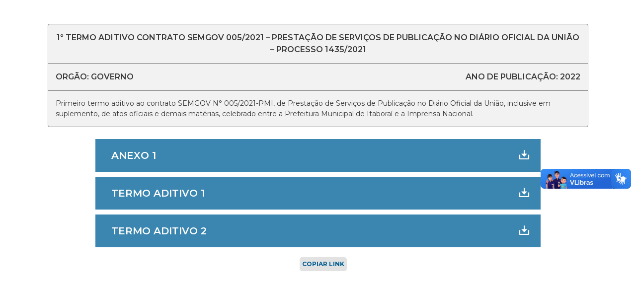

--- FILE ---
content_type: text/html; charset=UTF-8
request_url: https://transparencianovo.ib.itaborai.rj.gov.br/editais-e-atos-juridicos/contratos-termos-aditivos-apostilamentos/termo-aditivo/8825/
body_size: 6333
content:
<!DOCTYPE html>
<html>
    

    <head>
        <title>º TERMO ADITIVO CONTRATO SEMGOV /  PRESTAÇÃO DE SERVIÇOS DE PUBLICAÇÃO NO DIÁRIO OFICIAL DA UNIÃO  PROCESSO /  TRANSPARÊNCIA ITABORAÍ &#8211; Prefeitura Municipal de Itaboraí</title>

        <meta charset="utf-8">

        <meta name="viewport" content="width=device-width"> <!-- tag que define o tamanho dadrão da versão móvel -->
        <link rel="shortcut icon" type="image/ico" href="https://transparencianovo.ib.itaborai.rj.gov.br/wp-content/themes/template-transparencia-3.0/img/favicon.ico" />


        <!-- CSS -->
        <link rel="stylesheet" href="https://transparencianovo.ib.itaborai.rj.gov.br/wp-content/themes/template-transparencia-3.0/css/reset.css?ver=0.5">
        <link rel="stylesheet" type="text/css" href="https://transparencianovo.ib.itaborai.rj.gov.br/wp-content/themes/template-transparencia-3.0/css/principal.css?ver=3.0" media="all">
        <link rel="stylesheet" href="https://transparencianovo.ib.itaborai.rj.gov.br/wp-content/themes/template-transparencia-3.0/fontawesome/css/all.css">
        <link rel="stylesheet" href="https://transparencianovo.ib.itaborai.rj.gov.br/wp-content/themes/template-transparencia-3.0/css/select2.min.css?ver=0.2">
        <link rel="stylesheet" type="text/css" href="https://transparencianovo.ib.itaborai.rj.gov.br/wp-content/themes/template-transparencia-3.0/datatables/datatables.min.css" />
        <link rel="stylesheet" href="https://transparencianovo.ib.itaborai.rj.gov.br/wp-content/themes/template-transparencia-3.0/bootstrap/css/bootstrap.min.css">

        <link rel="stylesheet" href="https://transparencianovo.ib.itaborai.rj.gov.br/wp-content/themes/template-transparencia-3.0/css/acessibilidade.min.css?20260201040629">
        <link rel="stylesheet" href="https://transparencianovo.ib.itaborai.rj.gov.br/wp-content/themes/template-transparencia-3.0/style.css?20260201040629">
        <link rel="stylesheet" href="https://transparencianovo.ib.itaborai.rj.gov.br/wp-content/themes/template-transparencia-3.0/css/navbar.css?20260201040629">
        <link rel="stylesheet" href="https://transparencianovo.ib.itaborai.rj.gov.br/wp-content/themes/template-transparencia-3.0/css/banner-principal.css">
        <link rel="stylesheet" href="https://transparencianovo.ib.itaborai.rj.gov.br/wp-content/themes/template-transparencia-3.0/css/card-alerta.css">
        <link rel="stylesheet" href="https://transparencianovo.ib.itaborai.rj.gov.br/wp-content/themes/template-transparencia-3.0/css/busca-home.css?20260201040629">
        <link rel="stylesheet" href="https://transparencianovo.ib.itaborai.rj.gov.br/wp-content/themes/template-transparencia-3.0/css/menu-principal.css">
        <link rel="stylesheet" href="https://transparencianovo.ib.itaborai.rj.gov.br/wp-content/themes/template-transparencia-3.0/css/ouvidoria-leideacesso.css">
        <link rel="stylesheet" href="https://transparencianovo.ib.itaborai.rj.gov.br/wp-content/themes/template-transparencia-3.0/css/faq.css">
        <link rel="stylesheet" href="https://transparencianovo.ib.itaborai.rj.gov.br/wp-content/themes/template-transparencia-3.0/css/links-uteis.css?20260201040629">
        <link rel="stylesheet" href="https://transparencianovo.ib.itaborai.rj.gov.br/wp-content/themes/template-transparencia-3.0/css/footer.css">
        <link rel="stylesheet" href="https://transparencianovo.ib.itaborai.rj.gov.br/wp-content/themes/template-transparencia-3.0/css/submenu-interno.css?20260201040629">
        <link rel="stylesheet" href="https://transparencianovo.ib.itaborai.rj.gov.br/wp-content/themes/template-transparencia-3.0/css/menu-mobile.css?20260201040629">
        <link rel="stylesheet" href="https://transparencianovo.ib.itaborai.rj.gov.br/wp-content/themes/template-transparencia-3.0/node_modules/glider-js/glider.css">
    
        <link rel="stylesheet" href="https://transparencianovo.ib.itaborai.rj.gov.br/wp-content/themes/template-transparencia-3.0/fonts/remix-fonts/remixicon.css" type="text/css" media="all" />
        <link rel="stylesheet" href="https://transparencianovo.ib.itaborai.rj.gov.br/wp-content/themes/template-transparencia-3.0/css/licitacao-contratos.css?20260201040629">
        <link rel="stylesheet" href="https://transparencianovo.ib.itaborai.rj.gov.br/wp-content/themes/template-transparencia-3.0/css/modal-page.css?ver=0.5">

        <link rel="stylesheet" href="https://transparencianovo.ib.itaborai.rj.gov.br/wp-content/themes/template-transparencia-3.0/css/simplePagination.css">
        <link rel="stylesheet" href="https://transparencianovo.ib.itaborai.rj.gov.br/wp-content/themes/template-transparencia-3.0/css/form-input.css">


        <!-- FONTS -->
        <link href="https://fonts.googleapis.com/css2?family=Montserrat:ital,wght@0,300;0,400;0,500;0,600;0,700;0,800;0,900;1,400;1,500;1,600;1,700&display=swap" rel="stylesheet">
        <link href="https://fonts.googleapis.com/css?family=Fira+Sans+Condensed:300,400,700" rel="stylesheet">
        <link href="https://fonts.googleapis.com/css?family=Roboto+Condensed:300,400,700" rel="stylesheet">
        <link rel="preconnect" href="https://fonts.gstatic.com">

        <!-- Global site tag (gtag.js) - Google Analytics -->
        <script async src="https://www.googletagmanager.com/gtag/js?id=UA-96265578-7"></script>
        <script>
            window.dataLayer = window.dataLayer || [];

            function gtag() {
                dataLayer.push(arguments);
            }
            gtag('js', new Date());

            gtag('config', 'UA-96265578-7');
        </script>
        <meta name='robots' content='max-image-preview:large' />
	<style>img:is([sizes="auto" i], [sizes^="auto," i]) { contain-intrinsic-size: 3000px 1500px }</style>
	<link rel="alternate" type="application/rss+xml" title="Feed de comentários para TRANSPARÊNCIA ITABORAÍ - Prefeitura Municipal de Itaboraí &raquo; 1º TERMO ADITIVO CONTRATO SEMGOV 005/2021 &#8211; PRESTAÇÃO DE SERVIÇOS DE PUBLICAÇÃO NO DIÁRIO OFICIAL DA UNIÃO &#8211; PROCESSO 1435/2021" href="https://transparencianovo.ib.itaborai.rj.gov.br/editais-e-atos-juridicos/contratos-termos-aditivos-apostilamentos/termo-aditivo/8825/feed/" />
<script type="text/javascript">
/* <![CDATA[ */
window._wpemojiSettings = {"baseUrl":"https:\/\/s.w.org\/images\/core\/emoji\/16.0.1\/72x72\/","ext":".png","svgUrl":"https:\/\/s.w.org\/images\/core\/emoji\/16.0.1\/svg\/","svgExt":".svg","source":{"concatemoji":"https:\/\/transparencianovo.ib.itaborai.rj.gov.br\/wp-includes\/js\/wp-emoji-release.min.js?ver=6.8.2"}};
/*! This file is auto-generated */
!function(s,n){var o,i,e;function c(e){try{var t={supportTests:e,timestamp:(new Date).valueOf()};sessionStorage.setItem(o,JSON.stringify(t))}catch(e){}}function p(e,t,n){e.clearRect(0,0,e.canvas.width,e.canvas.height),e.fillText(t,0,0);var t=new Uint32Array(e.getImageData(0,0,e.canvas.width,e.canvas.height).data),a=(e.clearRect(0,0,e.canvas.width,e.canvas.height),e.fillText(n,0,0),new Uint32Array(e.getImageData(0,0,e.canvas.width,e.canvas.height).data));return t.every(function(e,t){return e===a[t]})}function u(e,t){e.clearRect(0,0,e.canvas.width,e.canvas.height),e.fillText(t,0,0);for(var n=e.getImageData(16,16,1,1),a=0;a<n.data.length;a++)if(0!==n.data[a])return!1;return!0}function f(e,t,n,a){switch(t){case"flag":return n(e,"\ud83c\udff3\ufe0f\u200d\u26a7\ufe0f","\ud83c\udff3\ufe0f\u200b\u26a7\ufe0f")?!1:!n(e,"\ud83c\udde8\ud83c\uddf6","\ud83c\udde8\u200b\ud83c\uddf6")&&!n(e,"\ud83c\udff4\udb40\udc67\udb40\udc62\udb40\udc65\udb40\udc6e\udb40\udc67\udb40\udc7f","\ud83c\udff4\u200b\udb40\udc67\u200b\udb40\udc62\u200b\udb40\udc65\u200b\udb40\udc6e\u200b\udb40\udc67\u200b\udb40\udc7f");case"emoji":return!a(e,"\ud83e\udedf")}return!1}function g(e,t,n,a){var r="undefined"!=typeof WorkerGlobalScope&&self instanceof WorkerGlobalScope?new OffscreenCanvas(300,150):s.createElement("canvas"),o=r.getContext("2d",{willReadFrequently:!0}),i=(o.textBaseline="top",o.font="600 32px Arial",{});return e.forEach(function(e){i[e]=t(o,e,n,a)}),i}function t(e){var t=s.createElement("script");t.src=e,t.defer=!0,s.head.appendChild(t)}"undefined"!=typeof Promise&&(o="wpEmojiSettingsSupports",i=["flag","emoji"],n.supports={everything:!0,everythingExceptFlag:!0},e=new Promise(function(e){s.addEventListener("DOMContentLoaded",e,{once:!0})}),new Promise(function(t){var n=function(){try{var e=JSON.parse(sessionStorage.getItem(o));if("object"==typeof e&&"number"==typeof e.timestamp&&(new Date).valueOf()<e.timestamp+604800&&"object"==typeof e.supportTests)return e.supportTests}catch(e){}return null}();if(!n){if("undefined"!=typeof Worker&&"undefined"!=typeof OffscreenCanvas&&"undefined"!=typeof URL&&URL.createObjectURL&&"undefined"!=typeof Blob)try{var e="postMessage("+g.toString()+"("+[JSON.stringify(i),f.toString(),p.toString(),u.toString()].join(",")+"));",a=new Blob([e],{type:"text/javascript"}),r=new Worker(URL.createObjectURL(a),{name:"wpTestEmojiSupports"});return void(r.onmessage=function(e){c(n=e.data),r.terminate(),t(n)})}catch(e){}c(n=g(i,f,p,u))}t(n)}).then(function(e){for(var t in e)n.supports[t]=e[t],n.supports.everything=n.supports.everything&&n.supports[t],"flag"!==t&&(n.supports.everythingExceptFlag=n.supports.everythingExceptFlag&&n.supports[t]);n.supports.everythingExceptFlag=n.supports.everythingExceptFlag&&!n.supports.flag,n.DOMReady=!1,n.readyCallback=function(){n.DOMReady=!0}}).then(function(){return e}).then(function(){var e;n.supports.everything||(n.readyCallback(),(e=n.source||{}).concatemoji?t(e.concatemoji):e.wpemoji&&e.twemoji&&(t(e.twemoji),t(e.wpemoji)))}))}((window,document),window._wpemojiSettings);
/* ]]> */
</script>
<style id='wp-emoji-styles-inline-css' type='text/css'>

	img.wp-smiley, img.emoji {
		display: inline !important;
		border: none !important;
		box-shadow: none !important;
		height: 1em !important;
		width: 1em !important;
		margin: 0 0.07em !important;
		vertical-align: -0.1em !important;
		background: none !important;
		padding: 0 !important;
	}
</style>
<link rel='stylesheet' id='wp-block-library-css' href='https://transparencianovo.ib.itaborai.rj.gov.br/wp-includes/css/dist/block-library/style.min.css?ver=6.8.2' type='text/css' media='all' />
<style id='classic-theme-styles-inline-css' type='text/css'>
/*! This file is auto-generated */
.wp-block-button__link{color:#fff;background-color:#32373c;border-radius:9999px;box-shadow:none;text-decoration:none;padding:calc(.667em + 2px) calc(1.333em + 2px);font-size:1.125em}.wp-block-file__button{background:#32373c;color:#fff;text-decoration:none}
</style>
<style id='global-styles-inline-css' type='text/css'>
:root{--wp--preset--aspect-ratio--square: 1;--wp--preset--aspect-ratio--4-3: 4/3;--wp--preset--aspect-ratio--3-4: 3/4;--wp--preset--aspect-ratio--3-2: 3/2;--wp--preset--aspect-ratio--2-3: 2/3;--wp--preset--aspect-ratio--16-9: 16/9;--wp--preset--aspect-ratio--9-16: 9/16;--wp--preset--color--black: #000000;--wp--preset--color--cyan-bluish-gray: #abb8c3;--wp--preset--color--white: #ffffff;--wp--preset--color--pale-pink: #f78da7;--wp--preset--color--vivid-red: #cf2e2e;--wp--preset--color--luminous-vivid-orange: #ff6900;--wp--preset--color--luminous-vivid-amber: #fcb900;--wp--preset--color--light-green-cyan: #7bdcb5;--wp--preset--color--vivid-green-cyan: #00d084;--wp--preset--color--pale-cyan-blue: #8ed1fc;--wp--preset--color--vivid-cyan-blue: #0693e3;--wp--preset--color--vivid-purple: #9b51e0;--wp--preset--gradient--vivid-cyan-blue-to-vivid-purple: linear-gradient(135deg,rgba(6,147,227,1) 0%,rgb(155,81,224) 100%);--wp--preset--gradient--light-green-cyan-to-vivid-green-cyan: linear-gradient(135deg,rgb(122,220,180) 0%,rgb(0,208,130) 100%);--wp--preset--gradient--luminous-vivid-amber-to-luminous-vivid-orange: linear-gradient(135deg,rgba(252,185,0,1) 0%,rgba(255,105,0,1) 100%);--wp--preset--gradient--luminous-vivid-orange-to-vivid-red: linear-gradient(135deg,rgba(255,105,0,1) 0%,rgb(207,46,46) 100%);--wp--preset--gradient--very-light-gray-to-cyan-bluish-gray: linear-gradient(135deg,rgb(238,238,238) 0%,rgb(169,184,195) 100%);--wp--preset--gradient--cool-to-warm-spectrum: linear-gradient(135deg,rgb(74,234,220) 0%,rgb(151,120,209) 20%,rgb(207,42,186) 40%,rgb(238,44,130) 60%,rgb(251,105,98) 80%,rgb(254,248,76) 100%);--wp--preset--gradient--blush-light-purple: linear-gradient(135deg,rgb(255,206,236) 0%,rgb(152,150,240) 100%);--wp--preset--gradient--blush-bordeaux: linear-gradient(135deg,rgb(254,205,165) 0%,rgb(254,45,45) 50%,rgb(107,0,62) 100%);--wp--preset--gradient--luminous-dusk: linear-gradient(135deg,rgb(255,203,112) 0%,rgb(199,81,192) 50%,rgb(65,88,208) 100%);--wp--preset--gradient--pale-ocean: linear-gradient(135deg,rgb(255,245,203) 0%,rgb(182,227,212) 50%,rgb(51,167,181) 100%);--wp--preset--gradient--electric-grass: linear-gradient(135deg,rgb(202,248,128) 0%,rgb(113,206,126) 100%);--wp--preset--gradient--midnight: linear-gradient(135deg,rgb(2,3,129) 0%,rgb(40,116,252) 100%);--wp--preset--font-size--small: 13px;--wp--preset--font-size--medium: 20px;--wp--preset--font-size--large: 36px;--wp--preset--font-size--x-large: 42px;--wp--preset--spacing--20: 0.44rem;--wp--preset--spacing--30: 0.67rem;--wp--preset--spacing--40: 1rem;--wp--preset--spacing--50: 1.5rem;--wp--preset--spacing--60: 2.25rem;--wp--preset--spacing--70: 3.38rem;--wp--preset--spacing--80: 5.06rem;--wp--preset--shadow--natural: 6px 6px 9px rgba(0, 0, 0, 0.2);--wp--preset--shadow--deep: 12px 12px 50px rgba(0, 0, 0, 0.4);--wp--preset--shadow--sharp: 6px 6px 0px rgba(0, 0, 0, 0.2);--wp--preset--shadow--outlined: 6px 6px 0px -3px rgba(255, 255, 255, 1), 6px 6px rgba(0, 0, 0, 1);--wp--preset--shadow--crisp: 6px 6px 0px rgba(0, 0, 0, 1);}:where(.is-layout-flex){gap: 0.5em;}:where(.is-layout-grid){gap: 0.5em;}body .is-layout-flex{display: flex;}.is-layout-flex{flex-wrap: wrap;align-items: center;}.is-layout-flex > :is(*, div){margin: 0;}body .is-layout-grid{display: grid;}.is-layout-grid > :is(*, div){margin: 0;}:where(.wp-block-columns.is-layout-flex){gap: 2em;}:where(.wp-block-columns.is-layout-grid){gap: 2em;}:where(.wp-block-post-template.is-layout-flex){gap: 1.25em;}:where(.wp-block-post-template.is-layout-grid){gap: 1.25em;}.has-black-color{color: var(--wp--preset--color--black) !important;}.has-cyan-bluish-gray-color{color: var(--wp--preset--color--cyan-bluish-gray) !important;}.has-white-color{color: var(--wp--preset--color--white) !important;}.has-pale-pink-color{color: var(--wp--preset--color--pale-pink) !important;}.has-vivid-red-color{color: var(--wp--preset--color--vivid-red) !important;}.has-luminous-vivid-orange-color{color: var(--wp--preset--color--luminous-vivid-orange) !important;}.has-luminous-vivid-amber-color{color: var(--wp--preset--color--luminous-vivid-amber) !important;}.has-light-green-cyan-color{color: var(--wp--preset--color--light-green-cyan) !important;}.has-vivid-green-cyan-color{color: var(--wp--preset--color--vivid-green-cyan) !important;}.has-pale-cyan-blue-color{color: var(--wp--preset--color--pale-cyan-blue) !important;}.has-vivid-cyan-blue-color{color: var(--wp--preset--color--vivid-cyan-blue) !important;}.has-vivid-purple-color{color: var(--wp--preset--color--vivid-purple) !important;}.has-black-background-color{background-color: var(--wp--preset--color--black) !important;}.has-cyan-bluish-gray-background-color{background-color: var(--wp--preset--color--cyan-bluish-gray) !important;}.has-white-background-color{background-color: var(--wp--preset--color--white) !important;}.has-pale-pink-background-color{background-color: var(--wp--preset--color--pale-pink) !important;}.has-vivid-red-background-color{background-color: var(--wp--preset--color--vivid-red) !important;}.has-luminous-vivid-orange-background-color{background-color: var(--wp--preset--color--luminous-vivid-orange) !important;}.has-luminous-vivid-amber-background-color{background-color: var(--wp--preset--color--luminous-vivid-amber) !important;}.has-light-green-cyan-background-color{background-color: var(--wp--preset--color--light-green-cyan) !important;}.has-vivid-green-cyan-background-color{background-color: var(--wp--preset--color--vivid-green-cyan) !important;}.has-pale-cyan-blue-background-color{background-color: var(--wp--preset--color--pale-cyan-blue) !important;}.has-vivid-cyan-blue-background-color{background-color: var(--wp--preset--color--vivid-cyan-blue) !important;}.has-vivid-purple-background-color{background-color: var(--wp--preset--color--vivid-purple) !important;}.has-black-border-color{border-color: var(--wp--preset--color--black) !important;}.has-cyan-bluish-gray-border-color{border-color: var(--wp--preset--color--cyan-bluish-gray) !important;}.has-white-border-color{border-color: var(--wp--preset--color--white) !important;}.has-pale-pink-border-color{border-color: var(--wp--preset--color--pale-pink) !important;}.has-vivid-red-border-color{border-color: var(--wp--preset--color--vivid-red) !important;}.has-luminous-vivid-orange-border-color{border-color: var(--wp--preset--color--luminous-vivid-orange) !important;}.has-luminous-vivid-amber-border-color{border-color: var(--wp--preset--color--luminous-vivid-amber) !important;}.has-light-green-cyan-border-color{border-color: var(--wp--preset--color--light-green-cyan) !important;}.has-vivid-green-cyan-border-color{border-color: var(--wp--preset--color--vivid-green-cyan) !important;}.has-pale-cyan-blue-border-color{border-color: var(--wp--preset--color--pale-cyan-blue) !important;}.has-vivid-cyan-blue-border-color{border-color: var(--wp--preset--color--vivid-cyan-blue) !important;}.has-vivid-purple-border-color{border-color: var(--wp--preset--color--vivid-purple) !important;}.has-vivid-cyan-blue-to-vivid-purple-gradient-background{background: var(--wp--preset--gradient--vivid-cyan-blue-to-vivid-purple) !important;}.has-light-green-cyan-to-vivid-green-cyan-gradient-background{background: var(--wp--preset--gradient--light-green-cyan-to-vivid-green-cyan) !important;}.has-luminous-vivid-amber-to-luminous-vivid-orange-gradient-background{background: var(--wp--preset--gradient--luminous-vivid-amber-to-luminous-vivid-orange) !important;}.has-luminous-vivid-orange-to-vivid-red-gradient-background{background: var(--wp--preset--gradient--luminous-vivid-orange-to-vivid-red) !important;}.has-very-light-gray-to-cyan-bluish-gray-gradient-background{background: var(--wp--preset--gradient--very-light-gray-to-cyan-bluish-gray) !important;}.has-cool-to-warm-spectrum-gradient-background{background: var(--wp--preset--gradient--cool-to-warm-spectrum) !important;}.has-blush-light-purple-gradient-background{background: var(--wp--preset--gradient--blush-light-purple) !important;}.has-blush-bordeaux-gradient-background{background: var(--wp--preset--gradient--blush-bordeaux) !important;}.has-luminous-dusk-gradient-background{background: var(--wp--preset--gradient--luminous-dusk) !important;}.has-pale-ocean-gradient-background{background: var(--wp--preset--gradient--pale-ocean) !important;}.has-electric-grass-gradient-background{background: var(--wp--preset--gradient--electric-grass) !important;}.has-midnight-gradient-background{background: var(--wp--preset--gradient--midnight) !important;}.has-small-font-size{font-size: var(--wp--preset--font-size--small) !important;}.has-medium-font-size{font-size: var(--wp--preset--font-size--medium) !important;}.has-large-font-size{font-size: var(--wp--preset--font-size--large) !important;}.has-x-large-font-size{font-size: var(--wp--preset--font-size--x-large) !important;}
:where(.wp-block-post-template.is-layout-flex){gap: 1.25em;}:where(.wp-block-post-template.is-layout-grid){gap: 1.25em;}
:where(.wp-block-columns.is-layout-flex){gap: 2em;}:where(.wp-block-columns.is-layout-grid){gap: 2em;}
:root :where(.wp-block-pullquote){font-size: 1.5em;line-height: 1.6;}
</style>
<link rel='stylesheet' id='dashicons-css' href='https://transparencianovo.ib.itaborai.rj.gov.br/wp-includes/css/dashicons.min.css?ver=6.8.2' type='text/css' media='all' />
<link rel='stylesheet' id='everest-forms-general-css' href='https://transparencianovo.ib.itaborai.rj.gov.br/wp-content/plugins/everest-forms/assets/css/everest-forms.css?ver=3.4.2.1' type='text/css' media='all' />
<link rel='stylesheet' id='jquery-intl-tel-input-css' href='https://transparencianovo.ib.itaborai.rj.gov.br/wp-content/plugins/everest-forms/assets/css/intlTelInput.css?ver=3.4.2.1' type='text/css' media='all' />
<link rel="https://api.w.org/" href="https://transparencianovo.ib.itaborai.rj.gov.br/wp-json/" /><link rel="alternate" title="JSON" type="application/json" href="https://transparencianovo.ib.itaborai.rj.gov.br/wp-json/wp/v2/posts/8825" /><link rel="EditURI" type="application/rsd+xml" title="RSD" href="https://transparencianovo.ib.itaborai.rj.gov.br/xmlrpc.php?rsd" />
<meta name="generator" content="WordPress 6.8.2" />
<meta name="generator" content="Everest Forms 3.4.2.1" />
<link rel="canonical" href="https://transparencianovo.ib.itaborai.rj.gov.br/editais-e-atos-juridicos/contratos-termos-aditivos-apostilamentos/termo-aditivo/8825/" />
<link rel='shortlink' href='https://transparencianovo.ib.itaborai.rj.gov.br/?p=8825' />
<link rel="alternate" title="oEmbed (JSON)" type="application/json+oembed" href="https://transparencianovo.ib.itaborai.rj.gov.br/wp-json/oembed/1.0/embed?url=https%3A%2F%2Ftransparencianovo.ib.itaborai.rj.gov.br%2Feditais-e-atos-juridicos%2Fcontratos-termos-aditivos-apostilamentos%2Ftermo-aditivo%2F8825%2F" />
<link rel="alternate" title="oEmbed (XML)" type="text/xml+oembed" href="https://transparencianovo.ib.itaborai.rj.gov.br/wp-json/oembed/1.0/embed?url=https%3A%2F%2Ftransparencianovo.ib.itaborai.rj.gov.br%2Feditais-e-atos-juridicos%2Fcontratos-termos-aditivos-apostilamentos%2Ftermo-aditivo%2F8825%2F&#038;format=xml" />
<meta name="redi-version" content="1.2.7" />    </head>

    <body>    <link rel="stylesheet" href="https://transparencianovo.ib.itaborai.rj.gov.br/wp-content/themes/template-transparencia-3.0/css/single.css?20260201040629">
    
    <main class="conteudo-principal main-single div-primario " id="main">
        
        <div class="card card-licitacao mb-4">
            <div class="titulo">
                1º TERMO ADITIVO CONTRATO SEMGOV 005/2021 &#8211; PRESTAÇÃO DE SERVIÇOS DE PUBLICAÇÃO NO DIÁRIO OFICIAL DA UNIÃO &#8211; PROCESSO 1435/2021            </div>

            <div class="orgao-data aumentar-diminuir-font">
               
                <div >
                 ORGÃO: Governo                </div>
                <div>
                    ANO DE PUBLICAÇÃO: 2022                </div>
            </div>
            <div class="objeto aumentar-diminuir-font">
               <div>Primeiro termo aditivo ao contrato SEMGOV N° 005/2021-PMI, de Prestação de Serviços de Publicação no Diário Oficial da União, inclusive em suplemento, de atos oficiais e demais matérias, celebrado entre a Prefeitura Municipal de Itaboraí e a Imprensa Nacional.</div>
            </div>
        </div>
        
        
        <div id="accordion">
                            <div class="card " onclick="window.open('https://transparencianovo.ib.itaborai.rj.gov.br/wp-content/uploads/2022/05/1º-TERMO-ADITIVO-CONTRATO-SEMGOV-005-2021.pdf','_blank');">
                    <div class="card-header" id="heading0" data-toggle="collapse" data-target="#collapse0">
                    <h5 class="mb-0 ">
                        <button class="btn btn-link aumentar-diminuir-font" aria-expanded="false" aria-controls="collapse0">
                        ANEXO 1                        </button>
                    </h5>
                    <div class="icone-accordion">
                        <i class="ri-download-2-line"></i>
                    </div>
                    </div>

                </div>
                            <div class="card " onclick="window.open('https://transparencianovo.ib.itaborai.rj.gov.br/wp-content/uploads/2022/05/1º-TERMO-ADITIVO-CONTRATO-SEMGOV-005-2021.pdf','_blank');">
                    <div class="card-header" id="heading0" data-toggle="collapse" data-target="#collapse0">
                    <h5 class="mb-0 ">
                        <button class="btn btn-link aumentar-diminuir-font" aria-expanded="false" aria-controls="collapse0">
                        TERMO ADITIVO 1                        </button>
                    </h5>
                    <div class="icone-accordion">
                        <i class="ri-download-2-line"></i>
                    </div>
                    </div>

                </div>
                            <div class="card " onclick="window.open('https://transparencianovo.ib.itaborai.rj.gov.br/wp-content/uploads/2022/05/1º-TERMO-ADITIVO-CONTRATO-SEMGOV-005-2021-PARTE-2.pdf','_blank');">
                    <div class="card-header" id="heading0" data-toggle="collapse" data-target="#collapse0">
                    <h5 class="mb-0 ">
                        <button class="btn btn-link aumentar-diminuir-font" aria-expanded="false" aria-controls="collapse0">
                        TERMO ADITIVO 2                        </button>
                    </h5>
                    <div class="icone-accordion">
                        <i class="ri-download-2-line"></i>
                    </div>
                    </div>

                </div>
            
        
        <button id="btn-copiar-link">Copiar link</button>
        </div>

            </main>

</body>
<div vw class="enabled">
    <div vw-access-button class="active"></div>
    <div vw-plugin-wrapper>
        <div class="vw-plugin-top-wrapper"></div>
    </div>
</div>
<script src="https://vlibras.gov.br/app/vlibras-plugin.js"></script>
<script>
    new window.VLibras.Widget('https://vlibras.gov.br/app');
</script><script src="https://transparencianovo.ib.itaborai.rj.gov.br/wp-content/themes/template-transparencia-3.0/js/menu.js"></script>

<script
    src="https://code.jquery.com/jquery-3.3.1.min.js"
    integrity="sha256-FgpCb/KJQlLNfOu91ta32o/NMZxltwRo8QtmkMRdAu8="
    crossorigin="anonymous"></script>
<script type="text/javascript" src="https://transparencianovo.ib.itaborai.rj.gov.br/wp-content/themes/template-transparencia-3.0/js/jquery.simplePagination.js"></script>
<script src="https://cdnjs.cloudflare.com/ajax/libs/popper.js/1.14.7/umd/popper.min.js"
  integrity="sha384-UO2eT0CpHqdSJQ6hJty5KVphtPhzWj9WO1clHTMGa3JDZwrnQq4sF86dIHNDz0W1" crossorigin="anonymous"></script>
<script src="https://transparencianovo.ib.itaborai.rj.gov.br/wp-content/themes/template-transparencia-3.0/bootstrap/js/bootstrap.min.js"></script>

<!-- <script type="text/javascript" src="http://code.jquery.com/jquery-1.6.4.min.js"></script>-->
<script type="text/javascript"
  src="https://transparencianovo.ib.itaborai.rj.gov.br/wp-content/themes/template-transparencia-3.0/js/jquery.maskedinput-1.1.4.pack.js"></script>
<script type="text/javascript" src="https://transparencianovo.ib.itaborai.rj.gov.br/wp-content/themes/template-transparencia-3.0/js/jquery.cookie.js"></script>
<script type="text/javascript" src="https://transparencianovo.ib.itaborai.rj.gov.br/wp-content/themes/template-transparencia-3.0/js/jquery.creaseFont.min.js"></script>
<script type="text/javascript" src="https://transparencianovo.ib.itaborai.rj.gov.br/wp-content/themes/template-transparencia-3.0/js/script.js?ver=0.2"></script>

<!-- DataTables  & Plugins -->
<script src="https://transparencianovo.ib.itaborai.rj.gov.br/wp-content/themes/template-transparencia-3.0/datatables/datatables.min.js"></script>
<script src="https://cdn.datatables.net/buttons/1.7.0/js/dataTables.buttons.min.js"></script>
<script src="https://cdnjs.cloudflare.com/ajax/libs/jszip/3.1.3/jszip.min.js"></script>
<script src="https://cdnjs.cloudflare.com/ajax/libs/pdfmake/0.1.53/pdfmake.min.js"></script>
<script src="https://cdnjs.cloudflare.com/ajax/libs/pdfmake/0.1.53/vfs_fonts.js"></script>
<script src="https://cdn.datatables.net/buttons/1.7.0/js/buttons.html5.min.js"></script>
<script src="https://cdn.datatables.net/buttons/1.7.0/js/buttons.print.min.js"></script>
<script type="text/javascript" src="https://transparencianovo.ib.itaborai.rj.gov.br/wp-content/themes/template-transparencia-3.0/js/tabela.js?ver=0.7"></script>

<script type="text/javascript" src="https://transparencianovo.ib.itaborai.rj.gov.br/wp-content/themes/template-transparencia-3.0/js/select2.min.js?ver=0.1"></script>

<script type="text/javascript">
  jQuery(document).ready(function () {

    jQuery('.year-btn').select2({
      "language": {
        "noResults": function () {
          return "Exercício não encontrado";
        }
      },
      escapeMarkup: function (markup) {
        return markup;
      }
    });

    $.creaseFont();
    $("#cpf").mask("999.999.999-99");
    $("#telefone").mask("(99) 99999 9999");
  });

  function fecharModalResposta() { $(".modal-resposta").fadeOut(); }

  function toggleIcon(iconElement) {
    var icon = iconElement.querySelector('.fas');
    if (icon.classList.contains('fa-plus')) {
      icon.classList.remove('fa-plus');
      icon.classList.add('fa-minus');
    } else {
      icon.classList.remove('fa-minus');
      icon.classList.add('fa-plus');
    }
  }

</script>

<script type="text/javascript" src="https://transparencianovo.ib.itaborai.rj.gov.br/wp-content/themes/template-transparencia-3.0/js/acessibilidade.js?ver=0.2"></script>
<script type="text/javascript" src="https://transparencianovo.ib.itaborai.rj.gov.br/wp-content/themes/template-transparencia-3.0/js/single.js?ver=0.2"></script>
<script type="text/javascript"
  src="https://transparencianovo.ib.itaborai.rj.gov.br/wp-content/themes/template-transparencia-3.0/node_modules/glider-js/glider.min.js"></script>
</html>

--- FILE ---
content_type: text/css
request_url: https://transparencianovo.ib.itaborai.rj.gov.br/wp-content/themes/template-transparencia-3.0/css/principal.css?ver=3.0
body_size: 6147
content:
@import url("https://fonts.googleapis.com/css2?family=Montserrat:ital,wght@0,200;0,300;0,400;0,500;0,600;0,700;0,800;0,900;1,400;1,500;1,600;1,700&display=swap");

* {
  font-family: "Montserrat", sans-serif;
}

body {
  font-family: "Montserrat", sans-serif;
}

a {
  text-decoration: none;
  outline: 0;
}

a,
:visited {
  outline: 0;
  outline: none;
}
:hover,
:active,
:focus {
  outline: 0;
  outline: none;
}

/*---------------------------------------------------------------------------------------*/
/*seção FAQ*/

/* Style the button that is used to open and close the collapsible content */
.collapsible {
  background-color: #f5f5f5;
  color: #444;
  cursor: pointer;
  padding: 18px;
  margin-top: 15px;
  width: 100%;
  border: none;
  border-left: 2px solid #004e90;
  text-align: left;
  outline: none;
  font-size: 15px;
}

/* Style the collapsible content. Note: hidden by default */
.content {
  padding: 0 18px;
  padding-top: 10px;
  background-color: white;
  text-align: left;
  max-height: 0;
  overflow: hidden;
  transition: max-height 0.3s ease-out;
}

.collapsible:after {
  content: "\02795"; /* Unicode character for "plus" sign (+) */
  font-size: 13px;
  color: #696969;
  float: right;
  margin-left: 5px;
  outline: none;
}

/*---------------------------------------------------------------------------------------*/
/*fim da seção FAQ*/

/*mensagem TEMPORÁRIA de alerta das licitações ausentes*/
/*--------------------------------------------------------------------------------------*/

.conteudo-principal .texto-principal #caixa-alerta-licitacao {
  display: flex;
  align-items: center;
  background-color: #dcdedf;
  padding: 0.8%;
  padding-left: 2%;
  padding-right: 1.1%;
  border-radius: 10px;
  margin-bottom: 1.5%;
}

.conteudo-principal .texto-principal #caixa-alerta-licitacao ul {
  padding: 0px;
}
.conteudo-principal .texto-principal #caixa-alerta-licitacao ul li {
  display: table-cell;
}

.conteudo-principal .texto-principal #caixa-alerta-licitacao #alert-icon {
  width: 40px;
  height: 40px;
}

.conteudo-principal
  .texto-principal
  #caixa-alerta-licitacao
  #mensagem-alerta-licitacao {
  height: 30px;
  margin-left: 1.5%;
}

.conteudo-principal
  .texto-principal
  #caixa-alerta-licitacao
  #link-alerta-licitacao {
  text-decoration: none;
}

@media (min-width: 0px) and (max-width: 1022px) {
  .conteudo-principal .texto-principal .alert {
    height: auto;
  }
}
@media (min-width: 1023px) and (max-width: 1440px) {
  .conteudo-principal .texto-principal .alert {
    height: 70px;
  }
}
@media (min-width: 1441px) {
  .conteudo-principal .texto-principal .alert {
    height: 50px;
  }
}

.conteudo-principal .texto-principal .alert ul {
  padding: 0px;
}
.conteudo-principal .texto-principal .alert ul li {
  display: table-cell;
}
.conteudo-principal .texto-principal .alert ul li img {
  width: 5%;
}
.conteudo-principal .texto-principal .alert ul li i {
  margin-right: 8px;
}
.conteudo-principal .texto-principal .alert ul li a {
  color: #000;
}

/*fim da mensagem TEMPORÁRIA de alerta das licitações ausentes*/
/*---------------------------------------------------------------------------------------*/

/*estilo das tags*/
.estilo-tags {
  color: #000;
  border-radius: 5px;
  padding: 1%;
  display: inline-block;
}

.estilo-tags a {
  display: inline-block;
  color: #fff;
  background-color: #004e90;
  border: 1px solid white;
  border-radius: 7px;
  padding-left: 3px;
  padding-right: 3px;
  padding: 2px 10px 1px 10px;
  text-decoration: none;
  border-bottom: 2px solid #c36f2b;
}

.estilo-tags a:hover {
  color: #fff;
  background-color: rgb(205, 116, 45);
  transition: 0.1s ease-out;
}
/*fim do estilo das tags*/

/***** ALTERAR STYLE CAMPOS DO DATATABLE ******/

#tabela-principal input {
  border-radius: 3px;
  border: 1px solid #ced4da;
  outline: 0px;
  padding-left: 7px;
  width: 100%;
}
#tabela-principal th.min-space {
  width: 150px;
}

@media (max-width: 767px) {
  #tabela-principal .th-contrato-num {
    display: none;
  }
  #tabela-principal .td-contrato-num {
    display: none;
  }
  #tabela-principal .th-contrato-secretaria {
    display: none;
  }
  #tabela-principal .td-contrato-secretaria {
    display: none;
  }
  #tabela-principal .th-licitacao-modalidade {
    display: none;
  }
  #tabela-principal .td-licitacao-modalidade {
    display: none;
  }
}

#tabela-principal tbody tr td.coluna-link {
  text-align: center;
}

#tabela-principal .dt-buttons.xselected {
  background: #c1e9ff !important;
}

.dataTables_wrapper .dataTables_filter input {
  border-radius: 3px;
  border: 1px solid #ced4da;
  outline: 0px;
  padding-left: 7px;
}
.dataTables_length select {
  border-radius: 3px;
  border: 1px solid #ced4da;
  outline: 0px;
}
/***** FIM ALTERAR STYLE CAMPOS DO DATATABLE *****/

#img-ouvidoria2 {
  margin-top: 4%;
}

#final-ouvidoria {
  border-top: 1px solid black;
  padding-top: 2%;
}

#texto-ouvidoria {
  text-align: left;
}

.cor-forcada {
  color: white;
}

#cor-forcada {
  color: white;
}

.highcontrast {
  background-color: rgb(39, 39, 39);
  color: white;
}

.highcontrast-bar-titulo {
  background-color: #000;
  color: black;
}

.highcontrast-header-superior {
  background: #000;
}

html {
  font-size: 1em;
}

* {
  box-sizing: border-box;
  font-family: "Montserrat", sans-serif;
}

-moz-html {
  font-family: "Fira Sans Condensed", sans-serif;
}

-webkit-html {
  font-family: "Montserrat", sans-serif;
}

-ms-html {
  font-family: "Montserrat", sans-serif;
}

html {
  font-family: "Montserrat", sans-serif;
}

ul {
  padding: 0px;
  display: table;
}

body {
  line-height: 1.5;
  background-color: #f7f7f7;
  margin: 0 auto; /*centralizado*/
}

header #header-superior {
  border-top: 5px solid #004e90;
  width: 100%;
  background: #004e90;
  font-weight: 600;
  text-transform: uppercase;
  display: flex;
  align-items: center;
  justify-content: space-between;
  padding: 1rem 2rem;
}

.logo-portal {
  width: 100%;
}

@media (max-width: 767px) {
  .logo-portal {
    width: 90%;
  }
}

header #header-superior #fontLarge,
header #header-superior #fontDefault,
header #header-superior #fontSmall {
  color: white;
}

header #header-superior .menu-abrir {
  margin-right: 2.3%;
  display: none; /*só ativa quando for para a plataforma móvel*/
}

.header #header-superior #titulo-mobile {
  display: none;
}

@media not all and (max-width: 1279px) {
  .menu-abrir,
  .menu-fechar,
  .barra-nav {
    display: none;
  }
}

@media (max-width: 1279px) {
  /*anterior 1024*/
  /*inicio versão móvel-----------------------------------------------------------------------------------------------------------------------------------------------------------------------------*/

  body {
    line-height: 1.5;
    background-color: #f5f5f5;
    margin: 0 auto; /*centralizado*/
  }

  .header #header-superior {
    border-top: 5px solid #004e90;
    width: 100%;
    background: #004e90;
    font-weight: 600;
    text-transform: uppercase;
    display: flex;
    align-items: center;
    justify-content: space-between;
    padding: 1rem 2rem;
  }

  .header #header-superior .menu-abrir {
    /*aparência do botão hamburguer*/
    display: inline-block;
    margin: 0.5em;
    background: none;
    border: 0;
    outline: 0;
    -webkit-appearance: none;
    font-size: 1.6em;
    text-indent: -999em;

    height: 0;
    width: 1em;
    padding-top: 0.125em;

    vertical-align: middle;
  }

  .header .barra-nav .menu-fechar {
    /*botão de X que fecha o menu resonsivo*/
    background: none;
    border: 0;
    outline: 0;
    -webkit-appearance: none;
    font-size: 1.6em;
    text-indent: -999em;

    position: relative;
    height: 1em;
    width: 1em;

    margin-left: 90%;
  }

  .header .barra-nav .menu-fechar:before {
    /*botão de X que fecha o menu responsivo*/
    content: "\00D7";
    position: absolute;
    top: 0;
    left: 0;
    text-indent: 0;
  }

  .header .barra-nav {
    background: #f0f0f0;
    padding: 1em;
    margin: 0;

    height: 100%;
    width: 90%;
    max-width: 320px;

    position: fixed;
    z-index: 3;
    top: 0;
    left: -90%;

    transition: left 0.3s ease-out;

    overflow: auto;
  }

  .botao-menu {
    /*estilização dos botões do menu responsivo*/
    color: black;
  }

  .menu-ativo .header .barra-nav {
    left: 0;
  }

  .menu-principal li {
    padding: 1em 0;
    width: 100%;
  }

  .menu-ativo:after {
    content: "";
    display: block;

    position: fixed;
    z-index: 2;
    top: 0;
    left: 0;
    bottom: 0;
    right: 0;

    background: rgba(0, 0, 0, 0.4);
  }

  .header #header-superior #titulo-mobile {
    display: inline;
    color: white;
    width: 60%;
    font-size: 80%;
  }

  .header #header-superior #acessibilidade {
    display: none;
  }
  .header #header-superior .botoes-acessibilidade {
    display: none;
  }

  .header #header-superior .botoes-acessibilidade .botao {
    display: none;
  }

  header #header-inferior #logo-principal #segunda-caixa #texto-inferior {
    display: none;
  }

  header #header-inferior #logo-principal #segunda-caixa #texto-superior {
    display: none;
  }

  .conteudo-principal {
    padding: 2em;
    font-size: 100%;
    width: 100%;
    min-width: 50px;
    text-align: center;
    min-height: 500px;
  }

  .conteudo-principal #bar-titulo {
    display: none;
    background-color: #f5f5f5;
    padding: 20px;
    font-size: 160%;
    font-weight: 300;
    text-align: center;
    box-shadow: 1px 1px 0 lightgray;
  }

  .navegacao-botoes ul {
    width: 99%;
  }
}

/*fim da versão móvel----------------------------------------------------------------------------*/
/*-----------------------------------------------------------------------------------------------*/

header #header-superior #acessibilidade {
  font-size: 90%;
  margin-right: 1%;
  margin-bottom: 0.5%;
  color: white;
  font-weight: 500;
  margin-top: 0.4%;
}

header #header-superior .botoes-acessibilidade {
  display: flex;
  align-items: center;
  justify-content: center;
  margin-right: 2.5%;
  margin-bottom: 0.5%;
  margin-top: 0.3%;
}

header #header-superior .botoes-acessibilidade a {
  color: white;
}

header #header-superior .botoes-acessibilidade a:hover {
  color: white;
  text-decoration: none;
}

header #header-superior .botoes-acessibilidade .botao {
  font-size: 90%;
  margin-right: 2.3%;
  color: white;
  text-decoration: none;
}

header #header-superior #acessibilidade i {
  font-size: 18px;
}

header #header-inferior {
  width: 100%;
  height: 6%;
  font-size: 160%;
  font-weight: bold;
  background: white;
  border-bottom: 1px solid lightgray;
  text-transform: uppercase;
  padding-bottom: 0.5%;
  padding-top: 0.8%;
  display: flex;
  align-items: center;
  justify-content: space-between;
  padding-left: 5px;
  box-shadow: -2px 4px 3px -4px lightgray;
}

@media (min-width: 1600px) {
  /*80%*/

  header #header-inferior {
    height: 0%;
  }
}

header #header-inferior #logo-principal {
  display: flex;
  margin-top: -40px;
  margin-left: 1.8%;
  max-width: 25%;
  cursor: pointer;
}

/*vai subindo a logo completa de acordo com o aumento da tela---------------------
--------------------------------------------------------------------------------*/
@media (min-width: 1281px) {
  header #header-inferior #logo-principal {
    display: flex;
    margin-top: -40px;
    margin-left: 1.8%;
    max-width: 25%;
  }
}

@media (min-width: 1366px) {
  /*90%*/
  header #header-inferior #logo-principal {
    display: flex;
    margin-top: -42px;
    margin-left: 1.8%;
    max-width: 25%;
  }
}

@media (min-width: 1600px) {
  /*80%*/
  header #header-inferior #logo-principal {
    display: flex;
    margin-top: -55px;
    margin-left: 1.8%;
    max-width: 25%;
  }
}

@media (min-width: 1700px) {
  /*75%*/
  header #header-inferior #logo-principal {
    display: flex;
    margin-top: -60px;
    margin-left: 1.4%;
    max-width: 25%;
  }
}

/*fim da realocação do logo com aumento da resolução da tela----------------------
---------------------------------------------------------------------------------*/

header #header-inferior #logo-principal #primeira-caixa {
  margin-right: 5px;
  margin-left: 5px;
}

header #header-inferior #logo-principal #segunda-caixa {
  max-width: 100%;
}

header #header-inferior #logo-principal #segunda-caixa #texto-inferior {
  font-size: 50%;
  font-weight: 400;
  padding: 0;
  margin: 0;
  text-transform: none;
  color: black;
  margin-top: -2px;
  margin-left: 1px;
}

header #header-inferior #logo-principal #segunda-caixa #texto-superior {
  font-size: 70%;
  width: 100%;
  max-width: 100%;
  padding: 0;
  margin: 0;
}

header
  #header-inferior
  #logo-principal
  #segunda-caixa
  #texto-superior
  .link-header {
  text-decoration: none;
  color: #000;
  font-weight: 500;
  font-size: 22px;
}

header #header-inferior #logo-principal #primeira-caixa .link-header {
  text-decoration: none;
  color: black;
}

.banner-header {
  text-transform: uppercase;

  height: 80px;
  background: rgb(0, 78, 144);
  background: -moz-linear-gradient(
    90deg,
    rgba(0, 78, 144, 1) 0%,
    rgba(0, 102, 189, 1) 100%
  );
  background: -webkit-linear-gradient(
    90deg,
    rgba(0, 78, 144, 1) 0%,
    rgba(0, 102, 189, 1) 100%
  );
  background: linear-gradient(
    90deg,
    rgba(0, 78, 144, 1) 0%,
    rgba(0, 102, 189, 1) 100%
  );
  filter: progid:DXImageTransform.Microsoft.gradient(startColorstr="#004e90",endColorstr="#0066bd",GradientType=1);
  width: 100%;
  display: flex;
  align-items: center;
  justify-content: space-between;
}
.banner-header .titulo {
  font-size: 1.2rem;
  color: #fff;
  padding: 1rem 2rem;
}

.banner-header .logoprefeitura {
  width: 100%;
}

.banner-header .logoprefeitura img {
  width: 200px;
}

@media (min-width: 0px) and (max-width: 900px) {
  .banner-header {
    display: none;
  }
}

main {
  padding: 3rem 0rem;
  font-size: 100%;
  min-width: 250px;
  text-align: center;
  background: #fff;
  min-height: 300px;
}

@media (min-width: 980px) and (max-width: 1500px) {

}

.main-single {
  min-height: 1px !important; /*cancela o min-height herdado da main*/
}

#main #campo-busca-rapida {
  border: 1px solid #ccc;
  padding: 1%;
  box-shadow: none;
}

main a {
  text-decoration: none;
  color: black;
}

main a:hover {
  color: rgb(100, 100, 100);
  transition: 0.5s;
}

main #bar-titulo {
  background-color: #f5f5f5;
  padding: 18px;
  font-size: 160%;
  font-weight: 300;
  text-align: center;
}

main .logo-ouvidoria img {
  margin-top: 2%;
}

@media (max-width: 767px) {
  main .logo-ouvidoria img {
    width: 40%;
    margin-bottom: 1%;
  }
}

main .area-missao {
  display: flex;
  flex-direction: column;
  justify-content: space-between;
  margin-top: 2%;
}

main .area-missao .coluna {
  width: 100%;
  background-color: #f5f5f5;
  padding: 15px;
  min-height: 100px;
  font-size: 15px;
  margin-top: 1%;
  border-radius: 4px;
}

@media (max-width: 767px) {
  main .area-missao .coluna {
    margin-top: 3%;
  }
}

main .area-missao .coluna p {
  font-size: 16px;
  color: #333;
  font-weight: 700;
}

@media (min-width: 1600px) {
  main .alert-index {
    padding: 0.75rem 7.25rem !important;
  }
}

main .alert .imagem-principal {
  width: 80px;
  margin-top: 15px;
}

/* MEDIA QUERY (MAX 767PX) - DIV CONTEUDO-PRINCIPAL */
@media (max-width: 767px) {
  .conteudo-principal .texto-apresentacao {
    font-size: 80%;
    flex-direction: column !important;
  }
  .conteudo-principal .texto-apresentacao .texto-apresentacao-ouvidoria {
    font-size: 120% !important;
  }

  .conteudo-principal .imagem-principal {
    width: 100px !important;
    height: 100px;
    margin: 0 auto !important;
    margin-bottom: 2% !important;
  }
  .conteudo-principal #contexto-apresentacao {
    text-align: center !important;
    font-size: 100%;
    padding: 2rem 1rem;
  }
}

@media (min-width: 768px) and (max-width: 979px) {
  .conteudo-principal .texto-apresentacao {
    font-size: 84%;
    flex-direction: column !important;
  }
  .conteudo-principal .imagem-principal {
    width: 120px !important;
    height: 120px;
    margin: 0 auto !important;
    margin-bottom: 2% !important;
  }
  .conteudo-principal #contexto-apresentacao {
    text-align: center !important;
    font-size: 110%;
  }
}

main .texto-apresentacao-ouvidoria-mod {
  background: #fff;
  box-shadow: 0px 0px;
  border-left: 0px;
}

@media (max-width: 767px) {
  main .texto-apresentacao-ouvidoria-mod {
    font-size: 101% !important;
    text-align: center !important;
  }
}

@media (min-width: 768px) and (max-width: 979px) {
  main .texto-apresentacao-ouvidoria-mod {
    font-size: 101% !important;
    text-align: center !important;
  }
}

#main #texto-ouvidoria {
  display: block;
  margin-bottom: 2%;
}

#main #secao-botoes {
  display: flex;
  justify-content: space-around;
}

#main #secao-botoes .botao-ouvidoria {
  border: 1px solid white;
  border-radius: 20px;
  background-color: #004e90;
  color: white;
  /*margin-left: 80%;*/
  padding: 1% 3%;
}

@media (max-width: 415px) {
  #main #secao-botoes {
    flex-direction: column;
  }

  #main #secao-botoes .botao-ouvidoria {
    padding: 3% 3%;
  }
}

#main #secao-botoes .botao-ouvidoria:hover {
  text-decoration: none;
  background-color: #004e90;
  transition: 0.5s ease-out;
}

#main #botao-enviar-form {
  width: 100%;
  margin: 1%;
  background-color: #004e90;
  color: white;
  border: 0;
  padding: 1.5%;
  border-radius: 3px;
  font-weight: 700;
}

@media (max-width: 767px) {
  #main #botao-enviar-form {
    padding: 6% !important;
    font-weight: 700;
    font-size: 110% !important;
  }
}

#main #botao-enviar-form:hover {
  background-color: #004e90;
  transition: 0.5s ease-out;
  border: 0;
}

#main #botao-combo-assunto {
  margin: 1%;
}

#main .input-form {
  width: 100%;
  padding: 1%;
  margin: 1%;
  border: 1px solid #ced4da;
  border-radius: 3px;
}

@media (max-width: 767px) {
  #main .input-form {
    padding: 6% !important;
    font-size: 120% !important;
  }
}

#main #formulario {
  background-color: white;
  border: 0;
  box-shadow: none;
  margin-left: 15%;
  margin-right: 15%;
  display: block;
  text-align: left;
}

main .secao-busca-rapida {
  display: flex;
  flex-direction: column;
}

.conteudo-principal .secao-busca-rapida #titulo-busca-rapida {
  background-color: #004e90;
  text-transform: uppercase;
  font-weight: bold;
  color: white;
  width: 16%;
  border: 0;
  border-radius: 3px;
  padding: 0.8%;
  margin-top: 1%;
  margin-bottom: 1%;
  margin-left: 20%;
  font-size: 90%;
}

.conteudo-principal .secao-busca-rapida #campo-busca-rapida {
  width: 60%;
  height: 2.8em;
  margin-left: 20%;
  border-radius: 5px;
  box-shadow: 0px 0px 0px -10px gray;
  -webkit-box-shadow: 5px 4px 5px -3px rgba(191, 191, 191, 1);
  -moz-box-shadow: 5px 4px 5px -3px rgba(191, 191, 191, 1);
  box-shadow: 5px 4px 5px -3px rgba(191, 191, 191, 1);
  border: 1px solid #ced4da;
  outline: none;
}

.conteudo-principal .secao-busca-rapida #botao-submit-busca-rapida {
  outline: none;
  left: 76.8%;
  position: relative;
  top: -40px;
  font-size: 12px;
  background-color: #004e90;
  color: #fff;
  width: 38px;
  padding: 9px;
  border-radius: 10%;
  border: 0px;
}
.conteudo-principal .secao-busca-rapida #botao-submit-busca-rapida:hover {
  transition: 0.1s ease-in;
  background-color: #004e90;
}

main .secao-busca-rapida p {
  width: 45%;
  margin-left: 27%;
  margin-top: -2%;
  font-size: 70%;
  font-weight: 400;
}

@media (max-width: 767px) {
  .conteudo-principal .secao-busca-rapida #titulo-busca-rapida {
    margin-left: 0px;
    width: 50%;
    padding: 2%;
  }
  .conteudo-principal .secao-busca-rapida #campo-busca-rapida {
    padding-left: 4% !important;
    font-size: 90%;
    width: 100%;
    margin-left: 0px;
    margin-top: 2%;
  }
  .conteudo-principal .secao-busca-rapida #botao-submit-busca-rapida {
    left: 0% !important;
    top: 10px !important;
    outline: none;
    font-size: 12px;
    background-color: #004e90;
    color: #fff;
    width: 100%;
    padding: 9px;
    border-radius: 3px;
    border: 0px;
  }
  main .secao-busca-rapida p {
    margin-top: 5% !important;
    width: 100% !important;
    margin-left: 0% !important;
  }
}

@media (min-width: 768px) and (max-width: 979px) {
  .conteudo-principal .secao-busca-rapida #botao-submit-busca-rapida {
    left: 20% !important;
    top: 10px !important;
    outline: none;
    font-size: 12px;
    background-color: #004e90;
    color: #fff;
    width: 60%;
    padding: 9px;
    border-radius: 3px;
    border: 0px;
  }
  main .secao-busca-rapida p {
    margin-top: 5% !important;
    width: 60% !important;
    margin-left: 20% !important;
  }
}

main .texto-principal {
  text-align: left;
  padding: 10px;
  padding-top: 20px;
}

main .texto-principal h3 {
  font-weight: 400;
}

main h2 {
  font-size: 110%;
  font-weight: bold;
  color: dimgray;
  padding: 10px;
  margin: 15px;
  margin-left: 0;
  padding-left: 0;
}

main h3 {
  margin-bottom: 15px;
}

.navegacao-botoes {
  padding: 1rem 2rem;
  font-family: "Montserrat", sans-serif;
  font-weight: 400;
  font-size: 100%;
  overflow: none;
}

@media (max-width: 767px) {
  .navegacao-botoes {
    display: flex;
    flex-direction: column;
  }
}

.navegacao-botoes ul {
  width: 99%;
  display: grid; /*deixa todos os filhos com o mesmo tamanho*/
  grid-template-columns: 1fr 1fr 1fr 1fr 1fr;
  align-items: center;
  gap: 1rem;
  padding: 1rem 2rem;
}

.navegacao-botoes h4 {
  padding: 1rem 2rem;
  font-weight: 600;
}

.navegacao-botoes ul a li {
  /*padding: 15px;
    padding-left: 4px; */
  margin: 5px;
  text-align: left;
  /*justify-content: space-between;*/
  width: 100%;
  padding: 1rem 0rem 1.7rem 0rem;
  transition: transform 0.9s;
}

.navegacao-botoes ul a li:hover {
  width: 100%;
  transform: translateY(-10px);
}

.navegacao-botoes ul a li img {
  width: 100%;
}

@media (min-width: 491px) and (max-width: 768px) {
  .navegacao-botoes ul {
    width: 99%;
    display: grid; /*deixa todos os filhos com o mesmo tamanho*/
    grid-template-columns: 1fr 1fr;
    align-items: center;
    gap: 1rem;
    padding: 1rem 2rem;
  }

  .navegacao-botoes ul a li {
    width: 100%;
    flex: 1;
  }
}

@media (max-width: 490px) {
  .navegacao-botoes ul {
    display: flex;
    align-items: stretch;
    flex-direction: column;
    width: 100%;
  }
}

@media (min-width: 769px) and (max-width: 1120px) {
  .navegacao-botoes ul {
    width: 99%;
    display: grid; /*deixa todos os filhos com o mesmo tamanho*/
    grid-template-columns: 1fr 1fr 1fr;
    align-items: center;
    gap: 1rem;
    padding: 1rem 2rem;
  }

  .navegacao-botoes ul a li {
    width: 100%;
    flex: 1;
  }
}

@media (min-width: 1890px) {
  .navegacao-botoes ul {
    width: 99%;
    display: grid; /*deixa todos os filhos com o mesmo tamanho*/
    grid-template-columns: 1fr 1fr 1fr 1fr 1fr 1fr;
    align-items: center;
    gap: 1rem;
    padding: 2rem 3rem;
  }

  .navegacao-botoes ul a li {
    width: 90%;
    flex: 1;
  }
}

.navegacao-botoes .item-aside {
  margin: 0rem;
}

/*
.navegacao-botoes ul a li .texto-menor{
    font-size: 70%;
    font-weight: 400;
    display: inline-block;
}*/

@media (min-width: 980px) and (max-width: 1500px) {
  .navegacao-botoes ul a li .conteudo-botao {
    margin-right: 8%;
  }
}

.navegacao-botoes ul a li .conteudo-botao .texto-menor {
  font-size: 80%;
  font-weight: 300;
}

.navegacao-botoes ul a li .conteudo-botao .texto-maior {
  margin-top: 7%;
}

.navegacao-botoes ul a li .conteudo-botao .texto-maior i {
  color: #444;
  margin-right: 5px;
}

.navegacao-botoes li:nth-child(1) {
  margin-top: 0;
}

.navegacao-botoes li:hover,
.navegacao-botoes li:focus {
  background-color: #f4f4f4;
  transition: 0.5s;
}

.navegacao-botoes a {
  color: black;
  text-decoration: none;
}

.set-width-95p {
  width: 95%;
}

/* footer {
    display: grid!important;
    grid-template-columns: 1fr 1fr 1fr;
    padding: 2rem 6rem;

    background-color: #004E90;
    color: #fff;

}

@media (min-width: 467px ) and (max-width: 900px) {
    footer {
        display: flex!important;
        flex-direction: row;
        padding: 2rem 5rem;
        background-color: #004E90;
        color: #fff;
    
    }

    footer .menufooter {
        font-size: 0.7rem!important;
    }
}


@media (max-width: 466px)  {

    footer {
        display: flex!important;
        flex-direction: column;
        padding: 2rem 2rem;
        background-color: #004E90;
        color: #fff;
    
    }



}


footer .menufooter {
    display:flex;
    flex-direction: column;
    font-size: 0.8rem;
}

footer ul {
    display: flex;
    flex-direction: column;
}

footer ul a {
    color: #ccc;
    text-decoration: none;
}

footer ul a:hover {
    color: antiquewhite;
    text-decoration: none;
}

footer .imgfooter {
    display: flex;
    flex-direction: column;
    justify-content: center;
    gap: 2rem;
    align-items: flex-end;
    border-right: solid 1px #fff;
    margin-right: 20px;
}

footer .imgfooter img{
    width: 200px;
    margin-right: 20px;
}

@media (max-width: 570px) {
    footer .imgfooter img{
        width: 150px;
    }
}

@media (max-width: 466px)  {

    footer .imgfooter {
        gap: 2rem;
        flex-direction: row!important;
        border-right: none!important;
        margin-right: 0px!important;
        margin-bottom: 20px;
    }

    footer .imgfooter img{
        width: 200px;
    }
}


footer .logofooter {
    display: flex;
    justify-content: center;
    align-items: center;
}

footer .logofooter img{

    width: 250px;
}

@media (max-width: 900px) {
    footer .logofooter {
        display: none;
    }
} */

.titulo-single {
  font-weight: bold;
  padding-bottom: 1rem;
}

.bg {
  background-color: #fff;
  display: flex;
  flex-wrap: wrap;
  align-items: center;
  padding: 2rem;
  gap: 0.8rem;
}

.btn-header {
  background-color: #fff;
  border: 3px solid #004e90 !important;
  border-radius: 10px;
  color: #004e90;
  font-weight: bold;
  padding: 0.4rem 1rem;
  white-space: nowrap;
}

.active {
  background: #004e90;
  color: #fff;
}

/********************************
***SELECT2 BUSCA POR EXERCÍCIO***
********************************/

.select2-container {
  margin-right: 48px !important;
  margin-top: 0.5px !important;
}

.select2-container--default
  .select2-selection--single
  .select2-selection__arrow {
  top: 8px !important;
  right: -44px !important;
}

.select2-container--default
  .select2-selection--single
  .select2-selection__rendered {
  line-height: 40px !important;
}

.select2-container--default
  .select2-selection--single
  .select2-selection__arrow
  b {
  border-color: #fff transparent transparent transparent !important;
}

.select2-results {
  padding-bottom: 10px !important;
}

.select2-container .select2-selection--single {
  height: 42px !important;
  width: 150px;
  border: none !important;
}

.select2-container--default
  .select2-selection--single
  .select2-selection__rendered {
  background-color: #e8862f !important;
  border-radius: 10px !important;
  color: #fff !important;
  font-weight: bold !important;
  white-space: nowrap !important;
  height: 41px;
  text-align: center;
  padding: 0px !important;
}

.select2-container--open .select2-dropdown--below {
  width: 150px !important;
  display: flex;
  flex-direction: column;
  justify-content: center;
  align-items: center;
}

.select2-container--open .select2-dropdown--above {
  width: 150px !important;
  display: flex;
  flex-direction: column;
  justify-content: center;
  align-items: center;
}

.select2-results__option--selectable {
  cursor: pointer;
  width: 130px;
  text-align: center;
}

.select2-results__option {
  text-align: center !important;
}

@media (max-width: 1180px) {
  .bg {
    justify-content: center;
  }
}


/********************************
********SELECT CATEGORIA********
********************************/
.margin-botao-escolha{
  width: 100%;
  display: flex;
  align-items: center;
  justify-content: end;
  margin-bottom: 15px;
}


.btn-escolher-categoria {
  display: flex;
  align-items: center;
  background-color: #fff;
  border: 2px solid #ed7024;
  border-radius: 5px;
  gap: 0.8rem;
  padding: 12px;
  font-weight: 500;
  font-size: 16px;
  line-height: 102.4%;
  color: #ed7024;
  text-transform: uppercase;
  z-index: 2;
}

.btn-escolher-categoria:focus {
  outline: none !important;
  border: 2px solid #ed7024 !important;
}

.btn-escolher-categoria i {
  transition: 0.5s; /* Transition duration */
}

.btn-escolher-categoria:hover i {
  transform: rotate(180deg);
}

@media (min-width: 0px) and (max-width: 873px) {
  .btn-escolher-categoria {
    position: inherit;
    margin-bottom: 20px;
  }
}

@media (min-width: 874px) and (max-width: 1005px) {
  .btn-escolher-categoria {
    top: 650px;
  }
}

@media (min-width: 1006px) and (max-width: 1279px) {
 
  .btn-escolher-categoria {
    top: 635px;
  }

}

@media (min-width: 1280px) and (max-width: 1280px) {
 
  .btn-escolher-categoria {
    top: 646px;
  }

}




/* The Modal (background) */
.modal_escolher_categoria {
  display: none; /* Hidden by default */
  position: fixed; /* Stay in place */
  z-index: 2; /* Sit on top */
  left: 0;
  top: 0;
  width: 100%; /* Full width */
  height: 100%; /* Full height */
  overflow: auto; /* Enable scroll if needed */
  background-color: rgb(0, 0, 0); /* Fallback color */
  background-color: rgba(255, 255, 255, 0); /* Transparent */
}

/* Modal Content/Box */
.modal-content-escolher-categoria {
  margin: 15% auto; /* 15% from the top and centered */
  padding: 0;
  max-width: 414px;
  width: 100%; /* Could be more or less, depending on screen size */
  border-radius: 5px !important;
  background-color: rgba(251, 226, 211, 0.88) !important;
}

.header-modal-escolha-categoria {
  width: 100%;
  height: 33px;
  background: #ed7024;
  display: flex;
  align-items: center;
  justify-content: center;
  border-radius: 5px 5px 0 0;

  /* text */
  font-weight: 500;
  font-size: 16px;
  line-height: 102.4%;
  color: #ffffff;
}

.lista-de-categorias {
  padding: 11px 24px;
  backdrop-filter: blur(4px);
  border-radius: 0 0 5px 5px !important;
  text-align: left;
  min-height: 150px;
}

.lista-de-categorias ul li a {
  font-weight: 500;
  font-size: 16px;
  line-height: 18px;
  color: #b76939;
}

.lista-de-categorias ul li a {
  position: relative;
  outline: none !important;
}

.lista-de-categorias ul li a::before {
  content: "";
  position: absolute;
  width: 100%;
  height: 1px;
  background-color: #b76939;
  bottom: 0;
  left: 0;
  transform-origin: right;
  transform: scaleX(0);
  transition: transform 0.3s ease-in-out;
}

.lista-de-categorias ul li a:hover::before {
  transform-origin: left;
  transform: scaleX(1);
}

/* The Close Button */
.close {
  color: #aaa;
  float: right;
  font-size: 28px;
  font-weight: bold;
}

.close:hover,
.close:focus {
  color: black;
  text-decoration: none;
  cursor: pointer;
}


--- FILE ---
content_type: text/css
request_url: https://transparencianovo.ib.itaborai.rj.gov.br/wp-content/themes/template-transparencia-3.0/css/footer.css
body_size: 162
content:
.footer {
  background-color: #00659e;
  padding: 16px 18px;
  margin-top: 86px;
}

.container-footer {
  display: flex;
  align-items: center;
}

.logo-footer {
  margin-right: 20px;
}

.texto-footer {
  border-left: 1px solid #fff;
  padding-left: 20px;
}

.texto-footer p {
  color: #fff;
}



/* Medium devices (tablets, less than 992px) */
@media (max-width: 991.98px) {
  .container-footer {
    flex-direction: column;
  }

  .texto-footer {
    border-left: none;
    padding-left: 0;
    text-align: center;
    margin-top: 1rem;
  }

  .texto-footer p {
    font-size: 14px;
  }
}


--- FILE ---
content_type: text/css
request_url: https://transparencianovo.ib.itaborai.rj.gov.br/wp-content/themes/template-transparencia-3.0/css/modal-page.css?ver=0.5
body_size: 178
content:
#modalPage .modal-dialog .modal-content{
    border-radius: 15px;
}

#modalPage .modal-dialog .modal-content .modal-header{
    background: #00659E;
    color: #fff;
    border-radius: 10px 10px 0 0;
    padding: 5px 15px;
}

#modalPage .modal-dialog .modal-content .modal-header button{
    color: #fff;
    font-weight: 100;
    text-shadow: none;
    opacity: 100;
}



#modalPage .modal-dialog .modal-content .modal-header button:focus{
    outline: none!important;
}

#modalPage .modal-dialog .modal-content .modal-header button span{
    display: flex;
}

#modalPage .modal-dialog .modal-content .modal-header button span i{
    margin-top: 2px;
}

#modalPage .modal-dialog .modal-content .modal-header h5{
    width: 100%;
    text-align: center;
    text-transform: uppercase;
    display: flex;
    align-items: center;
    justify-content: center;
}

#modalPage .modal-dialog .modal-content .modal-body iframe{
    min-height: 500px;
}

--- FILE ---
content_type: text/javascript
request_url: https://transparencianovo.ib.itaborai.rj.gov.br/wp-content/themes/template-transparencia-3.0/js/tabela.js?ver=0.7
body_size: 977
content:
// Setup - add a text input to each footer cell
/*$('#tabela-principal thead tr').clone(true).appendTo( '#tabela-principal thead' );

    $('#tabela-principal thead tr:eq(1) th').each( function (i) {

        var title = $(this).text();
        var table = $('#tabela-principal').DataTable();

        if((title != "Link") && (title != "Secretaria")){
            $(this).html( '<input type="text" placeholder="Buscar '+title+'" />' );
        }else{
            $(this).html( '' );
        }
 
        $( 'input', this ).on( 'keyup change', function () {
            if ( table.column(i).search() !== this.value ) {
                table
                    .column(i)
                    .search( this.value )
                    .draw();
            }
        } );

    } );*/

$( document ).ready(function() {
  $('#tabela-principal').load('template/modal-escolher-categoria.php');
   
});


var table = $("#tabela-principal-com-scroll")
  .DataTable({
    aaSorting: [[0, "desc"]],
    dom: "Bflrtip",    
    bDestroy: true,
    responsive: true,
    orderCellsTop: true,
    scrollX: true,
    //stateSave: true,
    language: {
      lengthMenu: "_MENU_ registros por página",
      zeroRecords: "Nenhum registro encontrado",
      info: "Mostrando página _PAGE_ de _PAGES_",
      infoEmpty: "Nenhum registro disponível",
      infoFiltered: "(filtrado de _MAX_ registros totais)",
      processing: "Carregando...",
      search: "Busca:",
      paginate: {
        first: "Primeira",
        last: "Última",
        next: "Próxima",
        previous: "Anterior",
      },
      aria: {
        sortAscending: ": ative para ordenar as colunas de forma crescente",
        sortDescending: ": ative para ordenar as colunas de forma descrescente",
      },
    },
    buttons: [
      {
        extend: "csvHtml5",
        text: '<i class="ri-file-3-line"></i> CSV ',
        titleAttr: "CSV",
      },
      {
        extend: "excelHtml5",
        text: '<i class="ri-file-excel-2-line"></i> Excel ',
        titleAttr: "Excel",
      },

      {
        extend: "pdfHtml5",
        text: '<i class="ri-file-pdf-line"></i> PDF',
        titleAttr: "PDF Vertical",
      },

      {
        extend: "pdfHtml5",
        text: '<i class="ri-file-pdf-line"></i> PDF Paisagem',
        titleAttr: "PDF Horizontal",
        orientation : 'landscape',
        pageSize : 'A3'
      }
    ],
  })
  .buttons()
  .container()
  .appendTo("#tabela-principal .col-md-6:eq(0)");



var table = $("#tabela-principal")
  .DataTable({
    aaSorting: [[0, "desc"]],
    dom: "Bflrtip",    
    bDestroy: true,
    responsive: true,
    orderCellsTop: true,
    //stateSave: true,
    language: {
      lengthMenu: "_MENU_ registros por página",
      zeroRecords: "Nenhum registro encontrado",
      info: "Mostrando página _PAGE_ de _PAGES_",
      infoEmpty: "Nenhum registro disponível",
      infoFiltered: "(filtrado de _MAX_ registros totais)",
      processing: "Carregando...",
      search: "Busca:",
      paginate: {
        first: "Primeira",
        last: "Última",
        next: "Próxima",
        previous: "Anterior",
      },
      aria: {
        sortAscending: ": ative para ordenar as colunas de forma crescente",
        sortDescending: ": ative para ordenar as colunas de forma descrescente",
      },
    },
    buttons: [
      {
        extend: "csvHtml5",
        text: '<i class="ri-file-3-line"></i> CSV ',
        titleAttr: "CSV",
      },
      {
        extend: "excelHtml5",
        text: '<i class="ri-file-excel-2-line"></i> Excel ',
        titleAttr: "Excel",
      },

      {
        extend: "pdfHtml5",
        text: '<i class="ri-file-pdf-line"></i> PDF',
        titleAttr: "PDF Vertical",
      },

      {
        extend: "pdfHtml5",
        text: '<i class="ri-file-pdf-line"></i> PDF Paisagem',
        titleAttr: "PDF Horizontal",
        orientation : 'landscape',
        pageSize : 'A3'
      }
    ],
  })
  .buttons()
  .container()
  .appendTo("#tabela-principal .col-md-6:eq(0)");

function filtraTabelaPorAno() {
  $ano = $(".year-btn").val();

  var table = $("#tabela-principal").DataTable();

  if (table.column(i).search() !== $ano) {
    table.column(i).search($ano).draw();
  }

}
